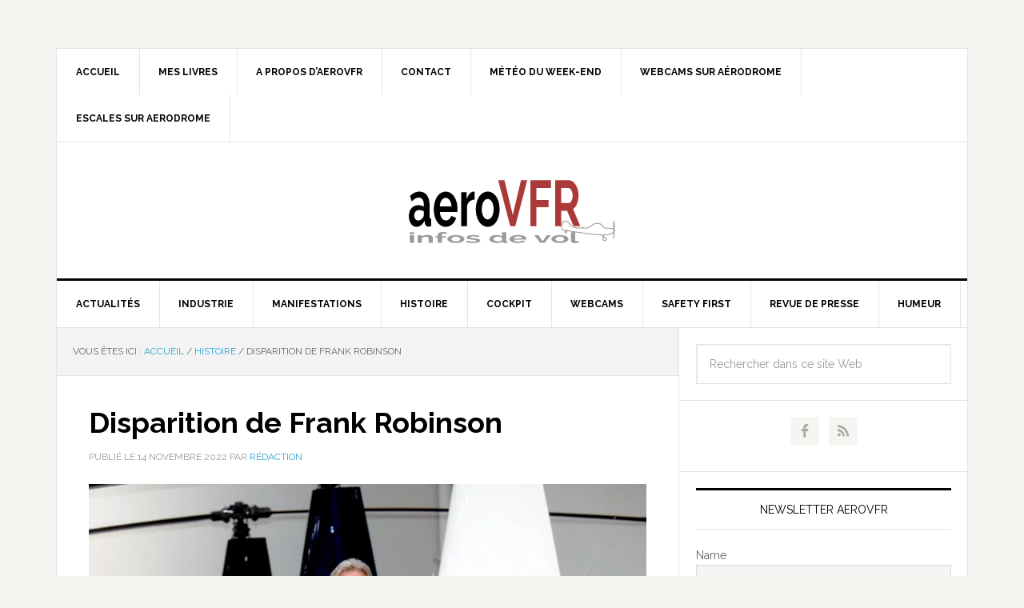

--- FILE ---
content_type: text/html; charset=UTF-8
request_url: https://www.aerovfr.com/2022/11/disparition-de-frank-robinson/
body_size: 15086
content:
<!DOCTYPE html>
<html lang="fr-FR">
<head >
<meta charset="UTF-8" />
<meta name="viewport" content="width=device-width, initial-scale=1" />
<title>Disparition de Frank Robinson – aeroVFR</title>
<meta name='robots' content='max-image-preview:large' />
<link rel='dns-prefetch' href='//stats.wp.com' />
<link rel='dns-prefetch' href='//fonts.googleapis.com' />
<link rel='dns-prefetch' href='//i0.wp.com' />
<link rel='dns-prefetch' href='//v0.wordpress.com' />
<link rel='dns-prefetch' href='//c0.wp.com' />
<link rel='dns-prefetch' href='//widgets.wp.com' />
<link rel='dns-prefetch' href='//s0.wp.com' />
<link rel='dns-prefetch' href='//0.gravatar.com' />
<link rel='dns-prefetch' href='//1.gravatar.com' />
<link rel='dns-prefetch' href='//2.gravatar.com' />
<link rel="alternate" type="application/rss+xml" title="aeroVFR &raquo; Flux" href="https://www.aerovfr.com/feed/" />
<link rel="alternate" type="application/rss+xml" title="aeroVFR &raquo; Flux des commentaires" href="https://www.aerovfr.com/comments/feed/" />
<script type="text/javascript" id="wpp-js" src="https://www.aerovfr.com/wp-content/plugins/wordpress-popular-posts/assets/js/wpp.min.js?ver=7.3.6" data-sampling="0" data-sampling-rate="100" data-api-url="https://www.aerovfr.com/wp-json/wordpress-popular-posts" data-post-id="88326" data-token="171954fe14" data-lang="0" data-debug="0"></script>
<link rel="canonical" href="https://www.aerovfr.com/2022/11/disparition-de-frank-robinson/" />
<script type="text/javascript">
/* <![CDATA[ */
window._wpemojiSettings = {"baseUrl":"https:\/\/s.w.org\/images\/core\/emoji\/15.0.3\/72x72\/","ext":".png","svgUrl":"https:\/\/s.w.org\/images\/core\/emoji\/15.0.3\/svg\/","svgExt":".svg","source":{"concatemoji":"https:\/\/www.aerovfr.com\/wp-includes\/js\/wp-emoji-release.min.js?ver=6.5.7"}};
/*! This file is auto-generated */
!function(i,n){var o,s,e;function c(e){try{var t={supportTests:e,timestamp:(new Date).valueOf()};sessionStorage.setItem(o,JSON.stringify(t))}catch(e){}}function p(e,t,n){e.clearRect(0,0,e.canvas.width,e.canvas.height),e.fillText(t,0,0);var t=new Uint32Array(e.getImageData(0,0,e.canvas.width,e.canvas.height).data),r=(e.clearRect(0,0,e.canvas.width,e.canvas.height),e.fillText(n,0,0),new Uint32Array(e.getImageData(0,0,e.canvas.width,e.canvas.height).data));return t.every(function(e,t){return e===r[t]})}function u(e,t,n){switch(t){case"flag":return n(e,"\ud83c\udff3\ufe0f\u200d\u26a7\ufe0f","\ud83c\udff3\ufe0f\u200b\u26a7\ufe0f")?!1:!n(e,"\ud83c\uddfa\ud83c\uddf3","\ud83c\uddfa\u200b\ud83c\uddf3")&&!n(e,"\ud83c\udff4\udb40\udc67\udb40\udc62\udb40\udc65\udb40\udc6e\udb40\udc67\udb40\udc7f","\ud83c\udff4\u200b\udb40\udc67\u200b\udb40\udc62\u200b\udb40\udc65\u200b\udb40\udc6e\u200b\udb40\udc67\u200b\udb40\udc7f");case"emoji":return!n(e,"\ud83d\udc26\u200d\u2b1b","\ud83d\udc26\u200b\u2b1b")}return!1}function f(e,t,n){var r="undefined"!=typeof WorkerGlobalScope&&self instanceof WorkerGlobalScope?new OffscreenCanvas(300,150):i.createElement("canvas"),a=r.getContext("2d",{willReadFrequently:!0}),o=(a.textBaseline="top",a.font="600 32px Arial",{});return e.forEach(function(e){o[e]=t(a,e,n)}),o}function t(e){var t=i.createElement("script");t.src=e,t.defer=!0,i.head.appendChild(t)}"undefined"!=typeof Promise&&(o="wpEmojiSettingsSupports",s=["flag","emoji"],n.supports={everything:!0,everythingExceptFlag:!0},e=new Promise(function(e){i.addEventListener("DOMContentLoaded",e,{once:!0})}),new Promise(function(t){var n=function(){try{var e=JSON.parse(sessionStorage.getItem(o));if("object"==typeof e&&"number"==typeof e.timestamp&&(new Date).valueOf()<e.timestamp+604800&&"object"==typeof e.supportTests)return e.supportTests}catch(e){}return null}();if(!n){if("undefined"!=typeof Worker&&"undefined"!=typeof OffscreenCanvas&&"undefined"!=typeof URL&&URL.createObjectURL&&"undefined"!=typeof Blob)try{var e="postMessage("+f.toString()+"("+[JSON.stringify(s),u.toString(),p.toString()].join(",")+"));",r=new Blob([e],{type:"text/javascript"}),a=new Worker(URL.createObjectURL(r),{name:"wpTestEmojiSupports"});return void(a.onmessage=function(e){c(n=e.data),a.terminate(),t(n)})}catch(e){}c(n=f(s,u,p))}t(n)}).then(function(e){for(var t in e)n.supports[t]=e[t],n.supports.everything=n.supports.everything&&n.supports[t],"flag"!==t&&(n.supports.everythingExceptFlag=n.supports.everythingExceptFlag&&n.supports[t]);n.supports.everythingExceptFlag=n.supports.everythingExceptFlag&&!n.supports.flag,n.DOMReady=!1,n.readyCallback=function(){n.DOMReady=!0}}).then(function(){return e}).then(function(){var e;n.supports.everything||(n.readyCallback(),(e=n.source||{}).concatemoji?t(e.concatemoji):e.wpemoji&&e.twemoji&&(t(e.twemoji),t(e.wpemoji)))}))}((window,document),window._wpemojiSettings);
/* ]]> */
</script>
<link rel='stylesheet' id='news-pro-theme-css' href='https://www.aerovfr.com/wp-content/themes/news-pro/style.css?ver=3.0.2' type='text/css' media='all' />
<style id='wp-emoji-styles-inline-css' type='text/css'>

	img.wp-smiley, img.emoji {
		display: inline !important;
		border: none !important;
		box-shadow: none !important;
		height: 1em !important;
		width: 1em !important;
		margin: 0 0.07em !important;
		vertical-align: -0.1em !important;
		background: none !important;
		padding: 0 !important;
	}
</style>
<link rel='stylesheet' id='wp-block-library-css' href='https://c0.wp.com/c/6.5.7/wp-includes/css/dist/block-library/style.min.css' type='text/css' media='all' />
<link rel='stylesheet' id='mediaelement-css' href='https://c0.wp.com/c/6.5.7/wp-includes/js/mediaelement/mediaelementplayer-legacy.min.css' type='text/css' media='all' />
<link rel='stylesheet' id='wp-mediaelement-css' href='https://c0.wp.com/c/6.5.7/wp-includes/js/mediaelement/wp-mediaelement.min.css' type='text/css' media='all' />
<style id='jetpack-sharing-buttons-style-inline-css' type='text/css'>
.jetpack-sharing-buttons__services-list{display:flex;flex-direction:row;flex-wrap:wrap;gap:0;list-style-type:none;margin:5px;padding:0}.jetpack-sharing-buttons__services-list.has-small-icon-size{font-size:12px}.jetpack-sharing-buttons__services-list.has-normal-icon-size{font-size:16px}.jetpack-sharing-buttons__services-list.has-large-icon-size{font-size:24px}.jetpack-sharing-buttons__services-list.has-huge-icon-size{font-size:36px}@media print{.jetpack-sharing-buttons__services-list{display:none!important}}.editor-styles-wrapper .wp-block-jetpack-sharing-buttons{gap:0;padding-inline-start:0}ul.jetpack-sharing-buttons__services-list.has-background{padding:1.25em 2.375em}
</style>
<style id='classic-theme-styles-inline-css' type='text/css'>
/*! This file is auto-generated */
.wp-block-button__link{color:#fff;background-color:#32373c;border-radius:9999px;box-shadow:none;text-decoration:none;padding:calc(.667em + 2px) calc(1.333em + 2px);font-size:1.125em}.wp-block-file__button{background:#32373c;color:#fff;text-decoration:none}
</style>
<style id='global-styles-inline-css' type='text/css'>
body{--wp--preset--color--black: #000000;--wp--preset--color--cyan-bluish-gray: #abb8c3;--wp--preset--color--white: #ffffff;--wp--preset--color--pale-pink: #f78da7;--wp--preset--color--vivid-red: #cf2e2e;--wp--preset--color--luminous-vivid-orange: #ff6900;--wp--preset--color--luminous-vivid-amber: #fcb900;--wp--preset--color--light-green-cyan: #7bdcb5;--wp--preset--color--vivid-green-cyan: #00d084;--wp--preset--color--pale-cyan-blue: #8ed1fc;--wp--preset--color--vivid-cyan-blue: #0693e3;--wp--preset--color--vivid-purple: #9b51e0;--wp--preset--gradient--vivid-cyan-blue-to-vivid-purple: linear-gradient(135deg,rgba(6,147,227,1) 0%,rgb(155,81,224) 100%);--wp--preset--gradient--light-green-cyan-to-vivid-green-cyan: linear-gradient(135deg,rgb(122,220,180) 0%,rgb(0,208,130) 100%);--wp--preset--gradient--luminous-vivid-amber-to-luminous-vivid-orange: linear-gradient(135deg,rgba(252,185,0,1) 0%,rgba(255,105,0,1) 100%);--wp--preset--gradient--luminous-vivid-orange-to-vivid-red: linear-gradient(135deg,rgba(255,105,0,1) 0%,rgb(207,46,46) 100%);--wp--preset--gradient--very-light-gray-to-cyan-bluish-gray: linear-gradient(135deg,rgb(238,238,238) 0%,rgb(169,184,195) 100%);--wp--preset--gradient--cool-to-warm-spectrum: linear-gradient(135deg,rgb(74,234,220) 0%,rgb(151,120,209) 20%,rgb(207,42,186) 40%,rgb(238,44,130) 60%,rgb(251,105,98) 80%,rgb(254,248,76) 100%);--wp--preset--gradient--blush-light-purple: linear-gradient(135deg,rgb(255,206,236) 0%,rgb(152,150,240) 100%);--wp--preset--gradient--blush-bordeaux: linear-gradient(135deg,rgb(254,205,165) 0%,rgb(254,45,45) 50%,rgb(107,0,62) 100%);--wp--preset--gradient--luminous-dusk: linear-gradient(135deg,rgb(255,203,112) 0%,rgb(199,81,192) 50%,rgb(65,88,208) 100%);--wp--preset--gradient--pale-ocean: linear-gradient(135deg,rgb(255,245,203) 0%,rgb(182,227,212) 50%,rgb(51,167,181) 100%);--wp--preset--gradient--electric-grass: linear-gradient(135deg,rgb(202,248,128) 0%,rgb(113,206,126) 100%);--wp--preset--gradient--midnight: linear-gradient(135deg,rgb(2,3,129) 0%,rgb(40,116,252) 100%);--wp--preset--font-size--small: 13px;--wp--preset--font-size--medium: 20px;--wp--preset--font-size--large: 36px;--wp--preset--font-size--x-large: 42px;--wp--preset--spacing--20: 0.44rem;--wp--preset--spacing--30: 0.67rem;--wp--preset--spacing--40: 1rem;--wp--preset--spacing--50: 1.5rem;--wp--preset--spacing--60: 2.25rem;--wp--preset--spacing--70: 3.38rem;--wp--preset--spacing--80: 5.06rem;--wp--preset--shadow--natural: 6px 6px 9px rgba(0, 0, 0, 0.2);--wp--preset--shadow--deep: 12px 12px 50px rgba(0, 0, 0, 0.4);--wp--preset--shadow--sharp: 6px 6px 0px rgba(0, 0, 0, 0.2);--wp--preset--shadow--outlined: 6px 6px 0px -3px rgba(255, 255, 255, 1), 6px 6px rgba(0, 0, 0, 1);--wp--preset--shadow--crisp: 6px 6px 0px rgba(0, 0, 0, 1);}:where(.is-layout-flex){gap: 0.5em;}:where(.is-layout-grid){gap: 0.5em;}body .is-layout-flex{display: flex;}body .is-layout-flex{flex-wrap: wrap;align-items: center;}body .is-layout-flex > *{margin: 0;}body .is-layout-grid{display: grid;}body .is-layout-grid > *{margin: 0;}:where(.wp-block-columns.is-layout-flex){gap: 2em;}:where(.wp-block-columns.is-layout-grid){gap: 2em;}:where(.wp-block-post-template.is-layout-flex){gap: 1.25em;}:where(.wp-block-post-template.is-layout-grid){gap: 1.25em;}.has-black-color{color: var(--wp--preset--color--black) !important;}.has-cyan-bluish-gray-color{color: var(--wp--preset--color--cyan-bluish-gray) !important;}.has-white-color{color: var(--wp--preset--color--white) !important;}.has-pale-pink-color{color: var(--wp--preset--color--pale-pink) !important;}.has-vivid-red-color{color: var(--wp--preset--color--vivid-red) !important;}.has-luminous-vivid-orange-color{color: var(--wp--preset--color--luminous-vivid-orange) !important;}.has-luminous-vivid-amber-color{color: var(--wp--preset--color--luminous-vivid-amber) !important;}.has-light-green-cyan-color{color: var(--wp--preset--color--light-green-cyan) !important;}.has-vivid-green-cyan-color{color: var(--wp--preset--color--vivid-green-cyan) !important;}.has-pale-cyan-blue-color{color: var(--wp--preset--color--pale-cyan-blue) !important;}.has-vivid-cyan-blue-color{color: var(--wp--preset--color--vivid-cyan-blue) !important;}.has-vivid-purple-color{color: var(--wp--preset--color--vivid-purple) !important;}.has-black-background-color{background-color: var(--wp--preset--color--black) !important;}.has-cyan-bluish-gray-background-color{background-color: var(--wp--preset--color--cyan-bluish-gray) !important;}.has-white-background-color{background-color: var(--wp--preset--color--white) !important;}.has-pale-pink-background-color{background-color: var(--wp--preset--color--pale-pink) !important;}.has-vivid-red-background-color{background-color: var(--wp--preset--color--vivid-red) !important;}.has-luminous-vivid-orange-background-color{background-color: var(--wp--preset--color--luminous-vivid-orange) !important;}.has-luminous-vivid-amber-background-color{background-color: var(--wp--preset--color--luminous-vivid-amber) !important;}.has-light-green-cyan-background-color{background-color: var(--wp--preset--color--light-green-cyan) !important;}.has-vivid-green-cyan-background-color{background-color: var(--wp--preset--color--vivid-green-cyan) !important;}.has-pale-cyan-blue-background-color{background-color: var(--wp--preset--color--pale-cyan-blue) !important;}.has-vivid-cyan-blue-background-color{background-color: var(--wp--preset--color--vivid-cyan-blue) !important;}.has-vivid-purple-background-color{background-color: var(--wp--preset--color--vivid-purple) !important;}.has-black-border-color{border-color: var(--wp--preset--color--black) !important;}.has-cyan-bluish-gray-border-color{border-color: var(--wp--preset--color--cyan-bluish-gray) !important;}.has-white-border-color{border-color: var(--wp--preset--color--white) !important;}.has-pale-pink-border-color{border-color: var(--wp--preset--color--pale-pink) !important;}.has-vivid-red-border-color{border-color: var(--wp--preset--color--vivid-red) !important;}.has-luminous-vivid-orange-border-color{border-color: var(--wp--preset--color--luminous-vivid-orange) !important;}.has-luminous-vivid-amber-border-color{border-color: var(--wp--preset--color--luminous-vivid-amber) !important;}.has-light-green-cyan-border-color{border-color: var(--wp--preset--color--light-green-cyan) !important;}.has-vivid-green-cyan-border-color{border-color: var(--wp--preset--color--vivid-green-cyan) !important;}.has-pale-cyan-blue-border-color{border-color: var(--wp--preset--color--pale-cyan-blue) !important;}.has-vivid-cyan-blue-border-color{border-color: var(--wp--preset--color--vivid-cyan-blue) !important;}.has-vivid-purple-border-color{border-color: var(--wp--preset--color--vivid-purple) !important;}.has-vivid-cyan-blue-to-vivid-purple-gradient-background{background: var(--wp--preset--gradient--vivid-cyan-blue-to-vivid-purple) !important;}.has-light-green-cyan-to-vivid-green-cyan-gradient-background{background: var(--wp--preset--gradient--light-green-cyan-to-vivid-green-cyan) !important;}.has-luminous-vivid-amber-to-luminous-vivid-orange-gradient-background{background: var(--wp--preset--gradient--luminous-vivid-amber-to-luminous-vivid-orange) !important;}.has-luminous-vivid-orange-to-vivid-red-gradient-background{background: var(--wp--preset--gradient--luminous-vivid-orange-to-vivid-red) !important;}.has-very-light-gray-to-cyan-bluish-gray-gradient-background{background: var(--wp--preset--gradient--very-light-gray-to-cyan-bluish-gray) !important;}.has-cool-to-warm-spectrum-gradient-background{background: var(--wp--preset--gradient--cool-to-warm-spectrum) !important;}.has-blush-light-purple-gradient-background{background: var(--wp--preset--gradient--blush-light-purple) !important;}.has-blush-bordeaux-gradient-background{background: var(--wp--preset--gradient--blush-bordeaux) !important;}.has-luminous-dusk-gradient-background{background: var(--wp--preset--gradient--luminous-dusk) !important;}.has-pale-ocean-gradient-background{background: var(--wp--preset--gradient--pale-ocean) !important;}.has-electric-grass-gradient-background{background: var(--wp--preset--gradient--electric-grass) !important;}.has-midnight-gradient-background{background: var(--wp--preset--gradient--midnight) !important;}.has-small-font-size{font-size: var(--wp--preset--font-size--small) !important;}.has-medium-font-size{font-size: var(--wp--preset--font-size--medium) !important;}.has-large-font-size{font-size: var(--wp--preset--font-size--large) !important;}.has-x-large-font-size{font-size: var(--wp--preset--font-size--x-large) !important;}
.wp-block-navigation a:where(:not(.wp-element-button)){color: inherit;}
:where(.wp-block-post-template.is-layout-flex){gap: 1.25em;}:where(.wp-block-post-template.is-layout-grid){gap: 1.25em;}
:where(.wp-block-columns.is-layout-flex){gap: 2em;}:where(.wp-block-columns.is-layout-grid){gap: 2em;}
.wp-block-pullquote{font-size: 1.5em;line-height: 1.6;}
</style>
<link rel='stylesheet' id='contact-form-7-css' href='https://www.aerovfr.com/wp-content/plugins/contact-form-7/includes/css/styles.css?ver=5.9.8' type='text/css' media='all' />
<link rel='stylesheet' id='wordpress-popular-posts-css-css' href='https://www.aerovfr.com/wp-content/plugins/wordpress-popular-posts/assets/css/wpp.css?ver=7.3.6' type='text/css' media='all' />
<link rel='stylesheet' id='dashicons-css' href='https://c0.wp.com/c/6.5.7/wp-includes/css/dashicons.min.css' type='text/css' media='all' />
<link rel='stylesheet' id='google-fonts-css' href='//fonts.googleapis.com/css?family=Raleway%3A400%2C700%7CPathway+Gothic+One&#038;ver=3.0.2' type='text/css' media='all' />
<link rel='stylesheet' id='jetpack_likes-css' href='https://c0.wp.com/p/jetpack/14.0/modules/likes/style.css' type='text/css' media='all' />
<link rel='stylesheet' id='simple-social-icons-font-css' href='https://www.aerovfr.com/wp-content/plugins/simple-social-icons/css/style.css?ver=4.0.0' type='text/css' media='all' />
<link rel='stylesheet' id='newsletter-css' href='https://www.aerovfr.com/wp-content/plugins/newsletter/style.css?ver=9.1.1' type='text/css' media='all' />
<link rel='stylesheet' id='sharedaddy-css' href='https://c0.wp.com/p/jetpack/14.0/modules/sharedaddy/sharing.css' type='text/css' media='all' />
<link rel='stylesheet' id='social-logos-css' href='https://c0.wp.com/p/jetpack/14.0/_inc/social-logos/social-logos.min.css' type='text/css' media='all' />
<link rel='stylesheet' id='genesis-tabs-stylesheet-css' href='https://www.aerovfr.com/wp-content/plugins/genesis-tabs/assets/css/style.css?ver=0.9.5' type='text/css' media='all' />
<script type="text/javascript" src="https://c0.wp.com/c/6.5.7/wp-includes/js/jquery/jquery.min.js" id="jquery-core-js"></script>
<script type="text/javascript" src="https://c0.wp.com/c/6.5.7/wp-includes/js/jquery/jquery-migrate.min.js" id="jquery-migrate-js"></script>
<script type="text/javascript" src="https://www.aerovfr.com/wp-content/themes/news-pro/js/responsive-menu.js?ver=1.0.0" id="news-responsive-menu-js"></script>
<link rel="https://api.w.org/" href="https://www.aerovfr.com/wp-json/" /><link rel="alternate" type="application/json" href="https://www.aerovfr.com/wp-json/wp/v2/posts/88326" /><link rel="EditURI" type="application/rsd+xml" title="RSD" href="https://www.aerovfr.com/xmlrpc.php?rsd" />
<link rel="alternate" type="application/json+oembed" href="https://www.aerovfr.com/wp-json/oembed/1.0/embed?url=https%3A%2F%2Fwww.aerovfr.com%2F2022%2F11%2Fdisparition-de-frank-robinson%2F" />
<link rel="alternate" type="text/xml+oembed" href="https://www.aerovfr.com/wp-json/oembed/1.0/embed?url=https%3A%2F%2Fwww.aerovfr.com%2F2022%2F11%2Fdisparition-de-frank-robinson%2F&#038;format=xml" />
	<style>img#wpstats{display:none}</style>
		            <style id="wpp-loading-animation-styles">@-webkit-keyframes bgslide{from{background-position-x:0}to{background-position-x:-200%}}@keyframes bgslide{from{background-position-x:0}to{background-position-x:-200%}}.wpp-widget-block-placeholder,.wpp-shortcode-placeholder{margin:0 auto;width:60px;height:3px;background:#dd3737;background:linear-gradient(90deg,#dd3737 0%,#571313 10%,#dd3737 100%);background-size:200% auto;border-radius:3px;-webkit-animation:bgslide 1s infinite linear;animation:bgslide 1s infinite linear}</style>
            <link rel="icon" href="https://www.aerovfr.com/wp-content/themes/news-pro/images/favicon.ico" />
<link rel="apple-touch-icon" sizes="57x57" href="/apple-touch-icon-57x57.png">
<link rel="apple-touch-icon" sizes="60x60" href="/apple-touch-icon-60x60.png">
<link rel="apple-touch-icon" sizes="72x72" href="/apple-touch-icon-72x72.png">
<link rel="apple-touch-icon" sizes="76x76" href="/apple-touch-icon-76x76.png">
<link rel="apple-touch-icon" sizes="114x114" href="/apple-touch-icon-114x114.png">
<link rel="apple-touch-icon" sizes="120x120" href="/apple-touch-icon-120x120.png">
<link rel="apple-touch-icon" sizes="144x144" href="/apple-touch-icon-144x144.png">
<link rel="apple-touch-icon" sizes="152x152" href="/apple-touch-icon-152x152.png">
<link rel="apple-touch-icon" sizes="180x180" href="/apple-touch-icon-180x180.png">
<link rel="icon" type="image/png" href="/favicon-32x32.png" sizes="32x32">
<link rel="icon" type="image/png" href="/android-chrome-192x192.png" sizes="192x192">
<link rel="icon" type="image/png" href="/favicon-96x96.png" sizes="96x96">
<link rel="icon" type="image/png" href="/favicon-16x16.png" sizes="16x16">
<link rel="manifest" href="/manifest.json">
<meta name="msapplication-TileColor" content="#da532c">
<meta name="msapplication-TileImage" content="/mstile-144x144.png">
<meta name="theme-color" content="#ffffff"><style type="text/css">.site-title a { background: url(https://www.aerovfr.com/wp-content/uploads/2014/10/logo-260-90.png) no-repeat !important; }</style>
<!-- ## NXS/OG ## --><!-- ## NXSOGTAGS ## --><!-- ## NXS/OG ## -->
</head>
<body class="post-template-default single single-post postid-88326 single-format-standard custom-header header-image header-full-width content-sidebar genesis-breadcrumbs-visible genesis-footer-widgets-hidden news-pro-blue" itemscope itemtype="https://schema.org/WebPage"><div class="site-container"><nav class="nav-secondary" aria-label="Secondaire" itemscope itemtype="https://schema.org/SiteNavigationElement"><div class="wrap"><ul id="menu-secondary-navigation" class="menu genesis-nav-menu menu-secondary"><li id="menu-item-407" class="menu-item menu-item-type-custom menu-item-object-custom menu-item-home menu-item-407"><a title="Accueil" href="http://www.aerovfr.com" itemprop="url"><span itemprop="name">Accueil</span></a></li>
<li id="menu-item-440" class="menu-item menu-item-type-post_type menu-item-object-page menu-item-has-children menu-item-440"><a title="Mes livres" href="https://www.aerovfr.com/mes-livres-aeronautiques/" itemprop="url"><span itemprop="name">Mes livres</span></a>
<ul class="sub-menu">
	<li id="menu-item-76587" class="menu-item menu-item-type-post_type menu-item-object-page menu-item-76587"><a href="https://www.aerovfr.com/mes-livres-aeronautiques/rafale-marine/" itemprop="url"><span itemprop="name">Rafale Marine</span></a></li>
	<li id="menu-item-16107" class="menu-item menu-item-type-post_type menu-item-object-page menu-item-16107"><a href="https://www.aerovfr.com/mes-livres-aeronautiques/autres-livres/du-vampire-au-mirage-4000/" itemprop="url"><span itemprop="name">Du Vampire au Mirage 4000</span></a></li>
	<li id="menu-item-77220" class="menu-item menu-item-type-post_type menu-item-object-page menu-item-77220"><a href="https://www.aerovfr.com/la-saga-robin-seconde-edition/" itemprop="url"><span itemprop="name">La Saga Robin (2e édition)</span></a></li>
	<li id="menu-item-35663" class="menu-item menu-item-type-post_type menu-item-object-page menu-item-35663"><a href="https://www.aerovfr.com/le-mook-daerovfr/" itemprop="url"><span itemprop="name">Le Mook d’aeroVFR…</span></a></li>
	<li id="menu-item-449" class="menu-item menu-item-type-post_type menu-item-object-page menu-item-449"><a href="https://www.aerovfr.com/mes-livres-aeronautiques/autres-livres/" itemprop="url"><span itemprop="name">Autres livres</span></a></li>
	<li id="menu-item-448" class="menu-item menu-item-type-post_type menu-item-object-page menu-item-448"><a href="https://www.aerovfr.com/mes-livres-aeronautiques/en-preparation/" itemprop="url"><span itemprop="name">Dernières parutions</span></a></li>
</ul>
</li>
<li id="menu-item-759" class="menu-item menu-item-type-post_type menu-item-object-page menu-item-has-children menu-item-759"><a href="https://www.aerovfr.com/a-propos/" itemprop="url"><span itemprop="name">A propos d’aeroVFR</span></a>
<ul class="sub-menu">
	<li id="menu-item-786" class="menu-item menu-item-type-post_type menu-item-object-page menu-item-786"><a href="https://www.aerovfr.com/auteurs/" itemprop="url"><span itemprop="name">Auteurs</span></a></li>
</ul>
</li>
<li id="menu-item-48713" class="menu-item menu-item-type-post_type menu-item-object-page menu-item-48713"><a href="https://www.aerovfr.com/contact/" itemprop="url"><span itemprop="name">Contact</span></a></li>
<li id="menu-item-69933" class="menu-item menu-item-type-post_type menu-item-object-page menu-item-69933"><a href="https://www.aerovfr.com/meteo-du-week-end/" itemprop="url"><span itemprop="name">Météo du week-end</span></a></li>
<li id="menu-item-69934" class="menu-item menu-item-type-post_type menu-item-object-page menu-item-69934"><a href="https://www.aerovfr.com/webcams-sur-aerodromes-francais/" itemprop="url"><span itemprop="name">Webcams sur aérodrome</span></a></li>
<li id="menu-item-103313" class="menu-item menu-item-type-custom menu-item-object-custom menu-item-103313"><a href="https://wp.me/p5c6cg-qS8" itemprop="url"><span itemprop="name">Escales sur aerodrome</span></a></li>
</ul></div></nav><header class="site-header" itemscope itemtype="https://schema.org/WPHeader"><div class="wrap"><div class="title-area"><p class="site-title" itemprop="headline"><a href="https://www.aerovfr.com/">aeroVFR</a></p><p class="site-description" itemprop="description">Informations de vol VFR</p></div></div></header><nav class="nav-primary" aria-label="Principal" itemscope itemtype="https://schema.org/SiteNavigationElement"><div class="wrap"><ul id="menu-primary-navigation" class="menu genesis-nav-menu menu-primary"><li id="menu-item-517" class="menu-item menu-item-type-taxonomy menu-item-object-category menu-item-517"><a href="https://www.aerovfr.com/rubrique/actualites/" itemprop="url"><span itemprop="name">Actualités</span></a></li>
<li id="menu-item-531" class="menu-item menu-item-type-taxonomy menu-item-object-category menu-item-has-children menu-item-531"><a href="https://www.aerovfr.com/rubrique/industrie-aeronautique/" itemprop="url"><span itemprop="name">Industrie</span></a>
<ul class="sub-menu">
	<li id="menu-item-532" class="menu-item menu-item-type-taxonomy menu-item-object-category menu-item-532"><a href="https://www.aerovfr.com/rubrique/industrie-aeronautique/constructeurs/" itemprop="url"><span itemprop="name">Constructeurs</span></a></li>
	<li id="menu-item-535" class="menu-item menu-item-type-taxonomy menu-item-object-category menu-item-535"><a href="https://www.aerovfr.com/rubrique/industrie-aeronautique/motoristes/" itemprop="url"><span itemprop="name">Motoristes/héliciers</span></a></li>
	<li id="menu-item-533" class="menu-item menu-item-type-taxonomy menu-item-object-category menu-item-533"><a href="https://www.aerovfr.com/rubrique/industrie-aeronautique/equipementiers/" itemprop="url"><span itemprop="name">Equipementiers</span></a></li>
</ul>
</li>
<li id="menu-item-536" class="menu-item menu-item-type-taxonomy menu-item-object-category menu-item-has-children menu-item-536"><a href="https://www.aerovfr.com/rubrique/manifestations/" itemprop="url"><span itemprop="name">Manifestations</span></a>
<ul class="sub-menu">
	<li id="menu-item-540" class="menu-item menu-item-type-taxonomy menu-item-object-category menu-item-540"><a href="https://www.aerovfr.com/rubrique/manifestations/meetings/" itemprop="url"><span itemprop="name">Meetings</span></a></li>
	<li id="menu-item-539" class="menu-item menu-item-type-taxonomy menu-item-object-category menu-item-539"><a href="https://www.aerovfr.com/rubrique/manifestations/expositions/" itemprop="url"><span itemprop="name">Expositions/Salons</span></a></li>
	<li id="menu-item-538" class="menu-item menu-item-type-taxonomy menu-item-object-category menu-item-538"><a href="https://www.aerovfr.com/rubrique/manifestations/conferences/" itemprop="url"><span itemprop="name">Conférences</span></a></li>
	<li id="menu-item-537" class="menu-item menu-item-type-taxonomy menu-item-object-category menu-item-537"><a href="https://www.aerovfr.com/rubrique/manifestations/competitions/" itemprop="url"><span itemprop="name">Compétitions/Rallyes</span></a></li>
</ul>
</li>
<li id="menu-item-525" class="menu-item menu-item-type-taxonomy menu-item-object-category current-post-ancestor current-menu-parent current-post-parent menu-item-has-children menu-item-525"><a href="https://www.aerovfr.com/rubrique/histoire/" itemprop="url"><span itemprop="name">Histoire</span></a>
<ul class="sub-menu">
	<li id="menu-item-528" class="menu-item menu-item-type-taxonomy menu-item-object-category menu-item-528"><a href="https://www.aerovfr.com/rubrique/histoire/livres/" itemprop="url"><span itemprop="name">Livres / revues</span></a></li>
	<li id="menu-item-50247" class="menu-item menu-item-type-taxonomy menu-item-object-category menu-item-50247"><a href="https://www.aerovfr.com/rubrique/histoire/aviation-de-collection/" itemprop="url"><span itemprop="name">Histoire de l&rsquo;aviation</span></a></li>
	<li id="menu-item-526" class="menu-item menu-item-type-taxonomy menu-item-object-category menu-item-526"><a href="https://www.aerovfr.com/rubrique/histoire/aviation-de-collection/" itemprop="url"><span itemprop="name">Aviation de collection</span></a></li>
	<li id="menu-item-527" class="menu-item menu-item-type-taxonomy menu-item-object-category menu-item-527"><a href="https://www.aerovfr.com/rubrique/histoire/cinema-tv-photo/" itemprop="url"><span itemprop="name">Cinéma / TV / Photo</span></a></li>
	<li id="menu-item-529" class="menu-item menu-item-type-taxonomy menu-item-object-category menu-item-529"><a href="https://www.aerovfr.com/rubrique/histoire/musees/" itemprop="url"><span itemprop="name">Musées</span></a></li>
</ul>
</li>
<li id="menu-item-518" class="menu-item menu-item-type-taxonomy menu-item-object-category menu-item-has-children menu-item-518"><a href="https://www.aerovfr.com/rubrique/cockpit/" itemprop="url"><span itemprop="name">Cockpit</span></a>
<ul class="sub-menu">
	<li id="menu-item-523" class="menu-item menu-item-type-taxonomy menu-item-object-category menu-item-523"><a href="https://www.aerovfr.com/rubrique/cockpit/pilotage/" itemprop="url"><span itemprop="name">Pilotage</span></a></li>
	<li id="menu-item-522" class="menu-item menu-item-type-taxonomy menu-item-object-category menu-item-522"><a href="https://www.aerovfr.com/rubrique/cockpit/espace-aerien/" itemprop="url"><span itemprop="name">Espace aérien</span></a></li>
	<li id="menu-item-524" class="menu-item menu-item-type-taxonomy menu-item-object-category menu-item-524"><a href="https://www.aerovfr.com/rubrique/cockpit/reglementation/" itemprop="url"><span itemprop="name">Réglementation</span></a></li>
	<li id="menu-item-3926" class="menu-item menu-item-type-taxonomy menu-item-object-category menu-item-3926"><a href="https://www.aerovfr.com/rubrique/cockpit/clubs-fedes/" itemprop="url"><span itemprop="name">Clubs et Fédés</span></a></li>
</ul>
</li>
<li id="menu-item-60478" class="menu-item menu-item-type-post_type menu-item-object-page menu-item-60478"><a href="https://www.aerovfr.com/webcams-sur-aerodromes-francais/" itemprop="url"><span itemprop="name">Webcams</span></a></li>
<li id="menu-item-542" class="menu-item menu-item-type-taxonomy menu-item-object-category menu-item-has-children menu-item-542"><a href="https://www.aerovfr.com/rubrique/safety-first/" itemprop="url"><span itemprop="name">Safety first</span></a>
<ul class="sub-menu">
	<li id="menu-item-544" class="menu-item menu-item-type-taxonomy menu-item-object-category menu-item-544"><a href="https://www.aerovfr.com/rubrique/safety-first/facteurs-humains/" itemprop="url"><span itemprop="name">Facteurs Humains</span></a></li>
	<li id="menu-item-543" class="menu-item menu-item-type-taxonomy menu-item-object-category menu-item-543"><a href="https://www.aerovfr.com/rubrique/safety-first/conseils/" itemprop="url"><span itemprop="name">Sécurité des vols</span></a></li>
</ul>
</li>
<li id="menu-item-1759" class="menu-item menu-item-type-taxonomy menu-item-object-category menu-item-1759"><a href="https://www.aerovfr.com/rubrique/revue-de-presse/" itemprop="url"><span itemprop="name">Revue de presse</span></a></li>
<li id="menu-item-530" class="menu-item menu-item-type-taxonomy menu-item-object-category menu-item-530"><a href="https://www.aerovfr.com/rubrique/humeur/" itemprop="url"><span itemprop="name">Humeur</span></a></li>
</ul></div></nav><div class="site-inner"><div class="content-sidebar-wrap"><main class="content"><div class="breadcrumb" itemscope itemtype="https://schema.org/BreadcrumbList">Vous êtes ici : <span class="breadcrumb-link-wrap" itemprop="itemListElement" itemscope itemtype="https://schema.org/ListItem"><a class="breadcrumb-link" href="https://www.aerovfr.com/" itemprop="item"><span class="breadcrumb-link-text-wrap" itemprop="name">Accueil</span></a><meta itemprop="position" content="1"></span> <span aria-label="breadcrumb separator">/</span> <span class="breadcrumb-link-wrap" itemprop="itemListElement" itemscope itemtype="https://schema.org/ListItem"><a class="breadcrumb-link" href="https://www.aerovfr.com/rubrique/histoire/" itemprop="item"><span class="breadcrumb-link-text-wrap" itemprop="name">Histoire</span></a><meta itemprop="position" content="2"></span> <span aria-label="breadcrumb separator">/</span> Disparition de Frank Robinson</div><article class="post-88326 post type-post status-publish format-standard has-post-thumbnail category-histoire tag-robinson entry" aria-label="Disparition de Frank Robinson" itemscope itemtype="https://schema.org/CreativeWork"><header class="entry-header"><h1 class="entry-title" itemprop="headline">Disparition de Frank Robinson</h1>
<p class="entry-meta">Publié le <time class="entry-time" itemprop="datePublished" datetime="2022-11-14T14:29:18+02:00">14 novembre 2022</time> par <span class="entry-author" itemprop="author" itemscope itemtype="https://schema.org/Person"><a href="https://www.aerovfr.com/author/redaction/" class="entry-author-link" rel="author" itemprop="url"><span class="entry-author-name" itemprop="name">Rédaction</span></a></span>  </p></header><div class="entry-content" itemprop="text"><p><img data-recalc-dims="1" decoding="async" class="alignnone size-full wp-image-88328" src="https://i0.wp.com/www.aerovfr.com/wp-content/uploads/2022/11/FRobinson.jpg?resize=850%2C626&#038;ssl=1" alt="" width="850" height="626" srcset="https://i0.wp.com/www.aerovfr.com/wp-content/uploads/2022/11/FRobinson.jpg?w=850&amp;ssl=1 850w, https://i0.wp.com/www.aerovfr.com/wp-content/uploads/2022/11/FRobinson.jpg?resize=300%2C221&amp;ssl=1 300w, https://i0.wp.com/www.aerovfr.com/wp-content/uploads/2022/11/FRobinson.jpg?resize=768%2C566&amp;ssl=1 768w" sizes="(max-width: 850px) 100vw, 850px" /><br />
<strong>Le créateur de la Robinson Helicopter Company nous a quittés ce 12 novembre.</strong></p>
<p>Si l&rsquo;on en croit l&rsquo;histoire de la société, la fascination de Frank Robinson pour les voilures tournantes remonte à 1939 – il avait alors neuf ans – en découvrant dans le le Seattle Post-Intelligencer une photo d&rsquo;Igor Sikorsky aux commandes de son VS-300. Après des études d&rsquo;ingénieur aéronautique notamment à Wichita, Kansas, il entre chez Cessna Aircraft puis durant les années 1960 rejoint différentes sociétés aéronautiques et notamment Bell Helicopter et Hughes Helicopters. <span id="more-88326"></span></p>
<p>C&rsquo;est alors qu&rsquo;à 43 ans, il imagine le projet d&rsquo;un hélicoptère léger, à usage personnel mais son employeur du moment, la société Hughes, n&rsquo;étant pas intéressé, il finit par démissionner et fonder sa propre société implantée au départ à son domicile, à Palos Verdes, Californie. Il lui faudra six années pour passer de l&rsquo;idée à la certification de son biplace à moteur à piston (Lycoming O-320 de 160 ch) baptisé R22. Le premier de série est livré en octobre 1979 et le R22 va connaître le succès en permettant de diminuer les coûts de formation et d&rsquo;ouvrir un marché resté jusque-là inexploité, celui de l&rsquo;hélicoptère privé.</p>
<p><img data-recalc-dims="1" decoding="async" class="alignnone size-full wp-image-88330" src="https://i0.wp.com/www.aerovfr.com/wp-content/uploads/2022/11/22.png?resize=850%2C475&#038;ssl=1" alt="" width="850" height="475" srcset="https://i0.wp.com/www.aerovfr.com/wp-content/uploads/2022/11/22.png?w=850&amp;ssl=1 850w, https://i0.wp.com/www.aerovfr.com/wp-content/uploads/2022/11/22.png?resize=300%2C168&amp;ssl=1 300w, https://i0.wp.com/www.aerovfr.com/wp-content/uploads/2022/11/22.png?resize=768%2C429&amp;ssl=1 768w" sizes="(max-width: 850px) 100vw, 850px" /><br />
Avec une faible marge de puissance, un rotor bipale pouvant créer quelques problèmes (mast bumping entre autres avec aussi l&rsquo;autorotation plus critique à gérer) à des pilotes peu expérimentés – voire expérimentés mais peu sur machines légères – le R22 va connaître quelques accidents entraînant une augmentation des primes d&rsquo;assurance et la mise en place de stages d&rsquo;adaptation à l&rsquo;appareil. Le R22 restera cependant le seul biplace léger moderne durant de nombreuses années avant l&rsquo;arrivée du G2 Cabri.</p>
<p><img data-recalc-dims="1" loading="lazy" decoding="async" class="alignnone size-full wp-image-88331" src="https://i0.wp.com/www.aerovfr.com/wp-content/uploads/2022/11/44.png?resize=850%2C357&#038;ssl=1" alt="" width="850" height="357" srcset="https://i0.wp.com/www.aerovfr.com/wp-content/uploads/2022/11/44.png?w=850&amp;ssl=1 850w, https://i0.wp.com/www.aerovfr.com/wp-content/uploads/2022/11/44.png?resize=300%2C126&amp;ssl=1 300w, https://i0.wp.com/www.aerovfr.com/wp-content/uploads/2022/11/44.png?resize=768%2C323&amp;ssl=1 768w" sizes="(max-width: 850px) 100vw, 850px" /><br />
Au début des années 1990, désireux de monter en gamme et d&rsquo;offrir une série d&rsquo;appareils, Frank Robinson conçoit le quadriplace R44, toujours à moteur à piston. Cet appareil devient à son tour un best seller, tant côté utilisateurs privés que professionnels et/ou institutionnels. Robinson Helicopter, implantée à Torrance, Californie, dans la banlieue de Los Angeles, devient alors le premier producteur d&rsquo;hélicoptères légers au monde chaque année, en nombre d&rsquo;appareils produits mais pas en terme de chiffre d&rsquo;affaires… Robinson Helicopters a livré à ce jour plus de 13.000 voilures tournantes dans le monde, nombre dépassé courant 2021.</p>
<p><img data-recalc-dims="1" loading="lazy" decoding="async" class="alignnone size-full wp-image-88332" src="https://i0.wp.com/www.aerovfr.com/wp-content/uploads/2022/11/66.png?resize=850%2C377&#038;ssl=1" alt="" width="850" height="377" srcset="https://i0.wp.com/www.aerovfr.com/wp-content/uploads/2022/11/66.png?w=850&amp;ssl=1 850w, https://i0.wp.com/www.aerovfr.com/wp-content/uploads/2022/11/66.png?resize=300%2C133&amp;ssl=1 300w, https://i0.wp.com/www.aerovfr.com/wp-content/uploads/2022/11/66.png?resize=768%2C341&amp;ssl=1 768w" sizes="(max-width: 850px) 100vw, 850px" /><br />
En 2010, la société créé à nouveau la surprise en proposant le R66, un hélicoptère de 5 places motorisé cette fois par une turbine. Cette même année, Frank Robinson prenait sa retraite à l&rsquo;âge de 80 ans, transmettant la direction de la société à son fils Kurt. Frank Robinson est décédé ce 12 novembre dans sa maison de Rolling Hills, en Californie. Il avait 92 ans.    &#x2666;&#x2666;&#x2666;</p>
<p><img data-recalc-dims="1" loading="lazy" decoding="async" class="alignnone size-full wp-image-83621" src="https://i0.wp.com/www.aerovfr.com/wp-content/uploads/2022/04/Assange2.jpg?resize=142%2C149&#038;ssl=1" alt="" width="142" height="149" /></p>
<div class="sharedaddy sd-sharing-enabled"><div class="robots-nocontent sd-block sd-social sd-social-icon-text sd-sharing"><h3 class="sd-title">Partager :</h3><div class="sd-content"><ul><li><a href="#" class="sharing-anchor sd-button share-more"><span>Partager</span></a></li><li class="share-end"></li></ul><div class="sharing-hidden"><div class="inner" style="display: none;"><ul><li class="share-email"><a rel="nofollow noopener noreferrer" data-shared="" class="share-email sd-button share-icon" href="mailto:?subject=%5BArticle%20partag%C3%A9%5D%20Disparition%20de%20Frank%20Robinson&body=https%3A%2F%2Fwww.aerovfr.com%2F2022%2F11%2Fdisparition-de-frank-robinson%2F&share=email" target="_blank" title="Cliquer pour envoyer un lien par e-mail à un ami" data-email-share-error-title="Votre messagerie est-elle configurée ?" data-email-share-error-text="Si vous rencontrez des problèmes de partage par e-mail, votre messagerie n’est peut-être pas configurée pour votre navigateur. Vous devrez peut-être créer vous-même une nouvelle messagerie." data-email-share-nonce="7eed7441bf" data-email-share-track-url="https://www.aerovfr.com/2022/11/disparition-de-frank-robinson/?share=email"><span>E-mail</span></a></li><li class="share-print"><a rel="nofollow noopener noreferrer" data-shared="" class="share-print sd-button share-icon" href="https://www.aerovfr.com/2022/11/disparition-de-frank-robinson/#print" target="_blank" title="Cliquer pour imprimer" ><span>Imprimer</span></a></li><li class="share-facebook"><a rel="nofollow noopener noreferrer" data-shared="sharing-facebook-88326" class="share-facebook sd-button share-icon" href="https://www.aerovfr.com/2022/11/disparition-de-frank-robinson/?share=facebook" target="_blank" title="Cliquez pour partager sur Facebook" ><span>Facebook</span></a></li><li class="share-twitter"><a rel="nofollow noopener noreferrer" data-shared="sharing-twitter-88326" class="share-twitter sd-button share-icon" href="https://www.aerovfr.com/2022/11/disparition-de-frank-robinson/?share=twitter" target="_blank" title="Cliquez pour partager sur Twitter" ><span>Twitter</span></a></li><li class="share-end"></li></ul></div></div></div></div></div><div class='sharedaddy sd-block sd-like jetpack-likes-widget-wrapper jetpack-likes-widget-unloaded' id='like-post-wrapper-76765440-88326-6972a3d5e1878' data-src='https://widgets.wp.com/likes/?ver=14.0#blog_id=76765440&amp;post_id=88326&amp;origin=www.aerovfr.com&amp;obj_id=76765440-88326-6972a3d5e1878&amp;n=1' data-name='like-post-frame-76765440-88326-6972a3d5e1878' data-title='Aimer ou rebloguer'><h3 class="sd-title">J’aime ça :</h3><div class='likes-widget-placeholder post-likes-widget-placeholder' style='height: 55px;'><span class='button'><span>J’aime</span></span> <span class="loading">chargement&hellip;</span></div><span class='sd-text-color'></span><a class='sd-link-color'></a></div></div><footer class="entry-footer"></footer></article></main><aside class="sidebar sidebar-primary widget-area" role="complementary" aria-label="Barre latérale principale" itemscope itemtype="https://schema.org/WPSideBar"><section id="search-3" class="widget widget_search"><div class="widget-wrap"><form class="search-form" method="get" action="https://www.aerovfr.com/" role="search" itemprop="potentialAction" itemscope itemtype="https://schema.org/SearchAction"><input class="search-form-input" type="search" name="s" id="searchform-1" placeholder="Rechercher dans ce site Web" itemprop="query-input"><input class="search-form-submit" type="submit" value="Rechercher"><meta content="https://www.aerovfr.com/?s={s}" itemprop="target"></form></div></section>
<section id="simple-social-icons-2" class="widget simple-social-icons"><div class="widget-wrap"><ul class="aligncenter"><li class="ssi-facebook"><a href="https://www.facebook.com/aerovfr" target="_blank" rel="noopener noreferrer"><svg role="img" class="social-facebook" aria-labelledby="social-facebook-2"><title id="social-facebook-2">Facebook</title><use xlink:href="https://www.aerovfr.com/wp-content/plugins/simple-social-icons/symbol-defs.svg#social-facebook"></use></svg></a></li><li class="ssi-rss"><a href="http://www.aerovfr.com/feed/" target="_blank" rel="noopener noreferrer"><svg role="img" class="social-rss" aria-labelledby="social-rss-2"><title id="social-rss-2">RSS</title><use xlink:href="https://www.aerovfr.com/wp-content/plugins/simple-social-icons/symbol-defs.svg#social-rss"></use></svg></a></li></ul></div></section>
<section id="newsletterwidget-2" class="widget widget_newsletterwidget"><div class="widget-wrap"><h4 class="widget-title widgettitle">Newsletter aeroVFR</h4>
<div class="tnp tnp-subscription tnp-widget">
<form method="post" action="https://www.aerovfr.com/?na=s">
<input type="hidden" name="nr" value="widget">
<input type="hidden" name="nlang" value="">
<div class="tnp-field tnp-field-firstname"><label for="tnp-1">Name</label>
<input class="tnp-name" type="text" name="nn" id="tnp-1" value="" placeholder=""></div>
<div class="tnp-field tnp-field-email"><label for="tnp-2">Email</label>
<input class="tnp-email" type="email" name="ne" id="tnp-2" value="" placeholder="" required></div>
<div class="tnp-field tnp-field-button" style="text-align: left"><input class="tnp-submit" type="submit" value="Abonnez-vous" style="">
</div>
</form>
</div>
</div></section>
<section id="featured-post-5" class="widget featured-content featuredpost"><div class="widget-wrap"><h4 class="widget-title widgettitle">Manifestations</h4>
<article class="post-110546 post type-post status-publish format-standard category-conferences category-manifestations entry" aria-label="Fusées et satellites à la française"><a href="https://www.aerovfr.com/2026/01/fusees-et-satellites-a-la-francaise/" class="alignleft" aria-hidden="true" tabindex="-1"><img width="300" height="234" src="https://i0.wp.com/www.aerovfr.com/wp-content/uploads/2025/12/AsterixPline.jpg?fit=300%2C234&amp;ssl=1" class="entry-image attachment-post" alt="" itemprop="image" decoding="async" loading="lazy" srcset="https://i0.wp.com/www.aerovfr.com/wp-content/uploads/2025/12/AsterixPline.jpg?w=2560&amp;ssl=1 2560w, https://i0.wp.com/www.aerovfr.com/wp-content/uploads/2025/12/AsterixPline.jpg?resize=300%2C234&amp;ssl=1 300w, https://i0.wp.com/www.aerovfr.com/wp-content/uploads/2025/12/AsterixPline.jpg?resize=1024%2C800&amp;ssl=1 1024w, https://i0.wp.com/www.aerovfr.com/wp-content/uploads/2025/12/AsterixPline.jpg?resize=768%2C600&amp;ssl=1 768w, https://i0.wp.com/www.aerovfr.com/wp-content/uploads/2025/12/AsterixPline.jpg?resize=1536%2C1201&amp;ssl=1 1536w, https://i0.wp.com/www.aerovfr.com/wp-content/uploads/2025/12/AsterixPline.jpg?resize=2048%2C1601&amp;ssl=1 2048w" sizes="(max-width: 300px) 100vw, 300px" /></a><header class="entry-header"><h2 class="entry-title" itemprop="headline"><a href="https://www.aerovfr.com/2026/01/fusees-et-satellites-a-la-francaise/">Fusées et satellites à la française</a></h2></header><div class="entry-content"><p>Trois conférence sur cette thématique… Ce 30 janvier 2026, l’Institut Français d&rsquo;Histoire de l&rsquo;Espace (IFHE), les commissions Astronautique et Histoire, Arts et lettres de l’Aéro-Club de France, l’Association Histoires d’Espace, proposent trois conférences à l&rsquo;occasion des 60 ans des premiers satellites français.</p>
</div></article><article class="post-110644 post type-post status-publish format-standard category-expositions category-manifestations entry" aria-label="Agenda aeroVFR 1er trimestre 2026"><a href="https://www.aerovfr.com/2026/01/agenda-aerovfr-1er-trimestre-2026/" class="alignleft" aria-hidden="true" tabindex="-1"><img width="300" height="208" src="https://i0.wp.com/www.aerovfr.com/wp-content/uploads/2026/01/Inverted.jpg?fit=300%2C208&amp;ssl=1" class="entry-image attachment-post" alt="" itemprop="image" decoding="async" loading="lazy" srcset="https://i0.wp.com/www.aerovfr.com/wp-content/uploads/2026/01/Inverted.jpg?w=850&amp;ssl=1 850w, https://i0.wp.com/www.aerovfr.com/wp-content/uploads/2026/01/Inverted.jpg?resize=300%2C208&amp;ssl=1 300w, https://i0.wp.com/www.aerovfr.com/wp-content/uploads/2026/01/Inverted.jpg?resize=768%2C531&amp;ssl=1 768w" sizes="(max-width: 300px) 100vw, 300px" /></a><header class="entry-header"><h2 class="entry-title" itemprop="headline"><a href="https://www.aerovfr.com/2026/01/agenda-aerovfr-1er-trimestre-2026/">Agenda aeroVFR 1er trimestre 2026</a></h2></header><div class="entry-content"><p>A vos agendas… Premières dates à noter en 2026 avec des manifestations programmées durant le premier trimestre. Cet agenda sera réactualisé et/ou complété au fil des jours.</p>
</div></article><article class="post-110499 post type-post status-publish format-standard has-post-thumbnail category-competitions category-manifestations tag-chambley tag-ultimate-air-challenge entry" aria-label="Ultimate Air Challenge à l&rsquo;été 2026"><a href="https://www.aerovfr.com/2025/12/ultimate-air-challenge-a-lete-2026/" class="alignleft" aria-hidden="true" tabindex="-1"><img width="300" height="219" src="https://i0.wp.com/www.aerovfr.com/wp-content/uploads/2025/12/UAC1.png?fit=300%2C219&amp;ssl=1" class="entry-image attachment-post" alt="" itemprop="image" decoding="async" loading="lazy" srcset="https://i0.wp.com/www.aerovfr.com/wp-content/uploads/2025/12/UAC1.png?w=850&amp;ssl=1 850w, https://i0.wp.com/www.aerovfr.com/wp-content/uploads/2025/12/UAC1.png?resize=300%2C219&amp;ssl=1 300w, https://i0.wp.com/www.aerovfr.com/wp-content/uploads/2025/12/UAC1.png?resize=768%2C561&amp;ssl=1 768w" sizes="(max-width: 300px) 100vw, 300px" /></a><header class="entry-header"><h2 class="entry-title" itemprop="headline"><a href="https://www.aerovfr.com/2025/12/ultimate-air-challenge-a-lete-2026/">Ultimate Air Challenge à l&rsquo;été 2026</a></h2></header><div class="entry-content"><p>Une course aérienne d&rsquo;endurance en ULM à travers l&rsquo;Europe. Une équipe basée à Chambley annonce le lancement l&rsquo;an prochain de l&rsquo;Ultimate Air Challenge (UAC), une « compétition de vol en ULM traversant le continent, fondée sur la navigation, l&rsquo;endurance et la stratégie » – dans l&rsquo;esprit de la Grande Course ou du Londres-Paris en ULM au début [&hellip;]</p>
</div></article><article class="post-110224 post type-post status-publish format-standard has-post-thumbnail category-conferences category-manifestations tag-a3f tag-airbus-helicopters tag-formule-combinee tag-helicoptere tag-racer entry" aria-label="Pilotage et contrôle du nouveau Racer"><a href="https://www.aerovfr.com/2025/12/pilotage-et-controle-du-nouveau-racer/" class="alignleft" aria-hidden="true" tabindex="-1"><img width="300" height="203" src="https://i0.wp.com/www.aerovfr.com/wp-content/uploads/2025/12/Racer.png?fit=300%2C203&amp;ssl=1" class="entry-image attachment-post" alt="" itemprop="image" decoding="async" loading="lazy" srcset="https://i0.wp.com/www.aerovfr.com/wp-content/uploads/2025/12/Racer.png?w=850&amp;ssl=1 850w, https://i0.wp.com/www.aerovfr.com/wp-content/uploads/2025/12/Racer.png?resize=300%2C203&amp;ssl=1 300w, https://i0.wp.com/www.aerovfr.com/wp-content/uploads/2025/12/Racer.png?resize=768%2C520&amp;ssl=1 768w" sizes="(max-width: 300px) 100vw, 300px" /></a><header class="entry-header"><h2 class="entry-title" itemprop="headline"><a href="https://www.aerovfr.com/2025/12/pilotage-et-controle-du-nouveau-racer/">Pilotage et contrôle du nouveau Racer</a></h2></header><div class="entry-content"><p>Conférence en visio sur le pilotage d&rsquo;un hélicoptère de formule combinée. Le Groupe Île-de-France de l&rsquo;Association Aéronautique et Astronautique de France (3AF), en partenariat avec le groupe Centre de 3AF et le Groupement des Ingénieurs et Cadres Supérieurs de l&rsquo;Aviation Civile (GIACRE), propose une conférence ayant pour thème « Pilotage et contrôle du nouveau Racer » par [&hellip;]</p>
</div></article><article class="post-110145 post type-post status-publish format-standard has-post-thumbnail category-expositions category-manifestations tag-gallimard tag-riad-sattouf tag-saint-ex tag-saint-exupery entry" aria-label="Exposition « Terre des Hommes » par Riad Sattouf"><a href="https://www.aerovfr.com/2025/12/exposition-terre-des-hommes-par-riad-sattouf/" class="alignleft" aria-hidden="true" tabindex="-1"><img width="300" height="245" src="https://i0.wp.com/www.aerovfr.com/wp-content/uploads/2025/12/Sattouf1.jpg?fit=300%2C245&amp;ssl=1" class="entry-image attachment-post" alt="" itemprop="image" decoding="async" loading="lazy" srcset="https://i0.wp.com/www.aerovfr.com/wp-content/uploads/2025/12/Sattouf1.jpg?w=850&amp;ssl=1 850w, https://i0.wp.com/www.aerovfr.com/wp-content/uploads/2025/12/Sattouf1.jpg?resize=300%2C245&amp;ssl=1 300w, https://i0.wp.com/www.aerovfr.com/wp-content/uploads/2025/12/Sattouf1.jpg?resize=768%2C628&amp;ssl=1 768w" sizes="(max-width: 300px) 100vw, 300px" /></a><header class="entry-header"><h2 class="entry-title" itemprop="headline"><a href="https://www.aerovfr.com/2025/12/exposition-terre-des-hommes-par-riad-sattouf/">Exposition « Terre des Hommes » par Riad Sattouf</a></h2></header><div class="entry-content"><p>A l&rsquo;occasion de la sortie de « Terre des Hommes » illustré par l&rsquo;auteur de BD. Riad Sattouf, auteur de bandes dessinées dont notamment « L&rsquo;Arabe du futur », a toujours été passionné par l&rsquo;épopée de l&rsquo;Aéropostale et notamment la vie d&rsquo;Antoine de Saint-Exupéry. C&rsquo;est ainsi qu&rsquo;il a décidé de revisiter « Terre des Hommes » en l&rsquo;illustrant l&rsquo;ouvrage de Saint-Ex [&hellip;]</p>
</div></article><article class="post-109983 post type-post status-publish format-standard has-post-thumbnail category-conferences category-manifestations tag-astronomie tag-forget tag-lune tag-mars entry" aria-label="Les nouveaux mondes du système solaire"><a href="https://www.aerovfr.com/2025/12/les-nouveaux-mondes-du-systeme-solaire/" class="alignleft" aria-hidden="true" tabindex="-1"><img width="300" height="222" src="https://i0.wp.com/www.aerovfr.com/wp-content/uploads/2025/11/Mars25.png?fit=300%2C222&amp;ssl=1" class="entry-image attachment-post" alt="" itemprop="image" decoding="async" loading="lazy" srcset="https://i0.wp.com/www.aerovfr.com/wp-content/uploads/2025/11/Mars25.png?w=850&amp;ssl=1 850w, https://i0.wp.com/www.aerovfr.com/wp-content/uploads/2025/11/Mars25.png?resize=300%2C222&amp;ssl=1 300w, https://i0.wp.com/www.aerovfr.com/wp-content/uploads/2025/11/Mars25.png?resize=768%2C568&amp;ssl=1 768w" sizes="(max-width: 300px) 100vw, 300px" /></a><header class="entry-header"><h2 class="entry-title" itemprop="headline"><a href="https://www.aerovfr.com/2025/12/les-nouveaux-mondes-du-systeme-solaire/">Les nouveaux mondes du système solaire</a></h2></header><div class="entry-content"><p>Conférence de François Forget, astrophysicien et directeur de recherche au CNRS Une conférence sur un sujet allant au-delà de l&rsquo;atmosphère en cette période hivernale pas toujours propice aux vols VFR ? L&rsquo;exploration spatiale révèle une étonnante diversité parmi les planètes, lunes et petits corps du système solaire. François Forget – planétologue, spécialiste de l’exploration du [&hellip;]</p>
</div></article><article class="post-109629 post type-post status-publish format-standard category-conferences category-expositions category-manifestations tag-des-etoiles-et-des-ailes tag-envol-des-pionniers tag-montaudran entry" aria-label="Festival des Etoiles et des Ailes"><a href="https://www.aerovfr.com/2025/11/festival-des-etoiles-et-des-ailes/" class="alignleft" aria-hidden="true" tabindex="-1"><img width="300" height="256" src="https://i0.wp.com/www.aerovfr.com/wp-content/uploads/2025/11/EtoilesAiles25.png?fit=300%2C256&amp;ssl=1" class="entry-image attachment-post" alt="" itemprop="image" decoding="async" loading="lazy" srcset="https://i0.wp.com/www.aerovfr.com/wp-content/uploads/2025/11/EtoilesAiles25.png?w=850&amp;ssl=1 850w, https://i0.wp.com/www.aerovfr.com/wp-content/uploads/2025/11/EtoilesAiles25.png?resize=300%2C256&amp;ssl=1 300w, https://i0.wp.com/www.aerovfr.com/wp-content/uploads/2025/11/EtoilesAiles25.png?resize=768%2C654&amp;ssl=1 768w" sizes="(max-width: 300px) 100vw, 300px" /></a><header class="entry-header"><h2 class="entry-title" itemprop="headline"><a href="https://www.aerovfr.com/2025/11/festival-des-etoiles-et-des-ailes/">Festival des Etoiles et des Ailes</a></h2></header><div class="entry-content"><p>10e édition du 22 au 23 novembre 2025 à Toulouse-Montaudran. Pour sa 10e édition, le Festival aérospatial des Etoiles et des Ailes a retenu à nouveau L&rsquo;Envol des Pionniers comme site d&rsquo;accueil. Ce musée implanté sur le site historique de Toulouse-Montaudran rend hommage aux pionniers de l&rsquo;Aéropostale. Se tenant tous les deux ans en novembre, [&hellip;]</p>
</div></article><p class="more-from-category"><a href="https://www.aerovfr.com/rubrique/manifestations/" title="Manifestations">Plus d&#039;article de cette catégorie</a></p></div></section>

		<section id="recent-posts-3" class="widget widget_recent_entries"><div class="widget-wrap">
		<h4 class="widget-title widgettitle">Derniers articles parus</h4>

		<ul>
											<li>
					<a href="https://www.aerovfr.com/2026/01/planeurs-2025-les-thematiques-du-bea/">Planeurs 2025 : les thématiques du BEA</a>
											<span class="post-date">22 janvier 2026</span>
									</li>
											<li>
					<a href="https://www.aerovfr.com/2026/01/regroupement-de-5-en-2-btiv/">Regroupement de 5 en 2 BTIV</a>
											<span class="post-date">22 janvier 2026</span>
									</li>
											<li>
					<a href="https://www.aerovfr.com/2026/01/ulm-en-2025-les-thematiques-du-bea/">ULM en 2025 : les thématiques du BEA</a>
											<span class="post-date">21 janvier 2026</span>
									</li>
											<li>
					<a href="https://www.aerovfr.com/2026/01/monte-carlo-notam-et-information-aeronautique/">Monte-Carlo, Notam et information aéronautique</a>
											<span class="post-date">20 janvier 2026</span>
									</li>
											<li>
					<a href="https://www.aerovfr.com/2026/01/helico-en-2025-les-thematiques-du-bea/">Hélico en 2025 : les thématiques du BEA</a>
											<span class="post-date">20 janvier 2026</span>
									</li>
											<li>
					<a href="https://www.aerovfr.com/2026/01/ballons-en-2025-les-thematiques-du-bea/">Ballons en 2025 : les thématiques du BEA</a>
											<span class="post-date">20 janvier 2026</span>
									</li>
											<li>
					<a href="https://www.aerovfr.com/2026/01/petition-pour-rouen-boos/">Pétition pour Rouen-Boos</a>
											<span class="post-date">20 janvier 2026</span>
									</li>
											<li>
					<a href="https://www.aerovfr.com/2026/01/a-aix-le-scandale-edeis-se-poursuit/">À Aix, le scandale Edeis se poursuit…</a>
											<span class="post-date">19 janvier 2026</span>
									</li>
											<li>
					<a href="https://www.aerovfr.com/2026/01/un-jodel-d-112-a-candillargues/">Un Jodel D-112 à Candillargues</a>
											<span class="post-date">19 janvier 2026</span>
									</li>
											<li>
					<a href="https://www.aerovfr.com/2026/01/les-avions-marcel-bloch-t-3/">Les avions Marcel Bloch (T.3)</a>
											<span class="post-date">19 janvier 2026</span>
									</li>
											<li>
					<a href="https://www.aerovfr.com/2026/01/fermeture-momentanee-de-condom/">Fermeture « momentanée » de Condom</a>
											<span class="post-date">18 janvier 2026</span>
									</li>
											<li>
					<a href="https://www.aerovfr.com/2026/01/des-avions-en-n-bloques-au-sol-en-europe/">Des avions en N bloqués au sol en Europe</a>
											<span class="post-date">18 janvier 2026</span>
									</li>
											<li>
					<a href="https://www.aerovfr.com/2026/01/ameliorer-lanti-collision/">Améliorer l&rsquo;anti-collision</a>
											<span class="post-date">17 janvier 2026</span>
									</li>
											<li>
					<a href="https://www.aerovfr.com/2026/01/daher-rallonge-la-gamme-tbm/">Daher rallonge la gamme TBM</a>
											<span class="post-date">15 janvier 2026</span>
									</li>
											<li>
					<a href="https://www.aerovfr.com/2026/01/rebelote-pour-le-sia/">Rebelote pour le SIA</a>
											<span class="post-date">15 janvier 2026</span>
									</li>
											<li>
					<a href="https://www.aerovfr.com/2026/01/financement-participatif-pour-un-cap-20/">Financement participatif pour un Cap-20</a>
											<span class="post-date">13 janvier 2026</span>
									</li>
											<li>
					<a href="https://www.aerovfr.com/2026/01/tir-de-missile-en-atlantique/">Tir de missile en Atlantique</a>
											<span class="post-date">13 janvier 2026</span>
									</li>
											<li>
					<a href="https://www.aerovfr.com/2026/01/a-ancenis-un-collectif-face-a-edeis/">A Ancenis, un collectif face à Edeis</a>
											<span class="post-date">12 janvier 2026</span>
									</li>
											<li>
					<a href="https://www.aerovfr.com/2026/01/entretenir-son-niveau-de-pilotage/">Entretenir son niveau de pilotage</a>
											<span class="post-date">12 janvier 2026</span>
									</li>
											<li>
					<a href="https://www.aerovfr.com/2026/01/constellation-de-zrt-zdt-pour-orion-26/">Constellation de ZRT/ZDT pour Orion 26</a>
											<span class="post-date">10 janvier 2026</span>
									</li>
											<li>
					<a href="https://www.aerovfr.com/2026/01/fusees-et-satellites-a-la-francaise/">Fusées et satellites à la française</a>
											<span class="post-date">10 janvier 2026</span>
									</li>
											<li>
					<a href="https://www.aerovfr.com/2026/01/une-zrt-entre-quiberon-et-lorient/">Une ZRT entre Quiberon et Lorient…</a>
											<span class="post-date">9 janvier 2026</span>
									</li>
											<li>
					<a href="https://www.aerovfr.com/2026/01/zrt-au-large-de-sete/">ZRT au large de Sète</a>
											<span class="post-date">8 janvier 2026</span>
									</li>
											<li>
					<a href="https://www.aerovfr.com/2026/01/elixir-aircraft-livre-aux-etats-unis/">Elixir Aircraft livre aux Etats-Unis</a>
											<span class="post-date">8 janvier 2026</span>
									</li>
											<li>
					<a href="https://www.aerovfr.com/2026/01/zrt-dans-le-sud-est/">ZRT dans le sud-est</a>
											<span class="post-date">8 janvier 2026</span>
									</li>
					</ul>

		</div></section>
</aside></div></div><footer class="site-footer" itemscope itemtype="https://schema.org/WPFooter"><div class="wrap"><p>Site <a href="http://www.aerovfr.com/">d'information aéronautique</a>, <a href="http://www.aerovfr.com/">aeroVFR.com</a> offre un panorama de l'actualité du pilote VFR.</p><hr class="style-two">
<p>Découvrez chaque jour l'<a href="http://www.aerovfr.com/" title="information aéronautique">info aéronautique</a> concernant <a href="http://www.aerovfr.com/rubrique/industrie-aeronautique/" title="industrie aéronautique">Industrie (constructeurs, motoristes, héliciers, équipementiers)</a><br />
<p><a href="http://www.aerovfr.com/rubrique/manifestations/" title="Manifestation aéronautique">Manifestations (meetings, compétitions, expositions, conférences)</a>  | <a href="http://www.aerovfr.com/rubrique/culture/" title="culture aéronautique">Culture (livres, cinéma, aviation de collection, musées)</a></p>
<p><a href="http://www.aerovfr.com/rubrique/cockpit/" title="pratique du pilotage">Pratique (pilotage, espace aérien, réglementation)</a> 
  | <a href="http://www.aerovfr.com/rubrique/safety-first/" title="facteurs humains et sécurité">Safety First (facteurs humains, sécurité des vols)</a><br />
<p>Tous droits réservés  &reg;  | <a href="http://www.aerovfr.com/mentions/">Mentions légales</a></p></div></footer></div><script>
  (function(i,s,o,g,r,a,m){i['GoogleAnalyticsObject']=r;i[r]=i[r]||function(){
  (i[r].q=i[r].q||[]).push(arguments)},i[r].l=1*new Date();a=s.createElement(o),
  m=s.getElementsByTagName(o)[0];a.async=1;a.src=g;m.parentNode.insertBefore(a,m)
  })(window,document,'script','//www.google-analytics.com/analytics.js','ga');

  ga('create', 'UA-55649455-1', 'auto');
  ga('send', 'pageview');

</script><style type="text/css" media="screen">#simple-social-icons-2 ul li a, #simple-social-icons-2 ul li a:hover, #simple-social-icons-2 ul li a:focus { background-color: #f6f5f2 !important; border-radius: 3px; color: #aaaaaa !important; border: 0px #ffffff solid !important; font-size: 18px; padding: 9px; }  #simple-social-icons-2 ul li a:hover, #simple-social-icons-2 ul li a:focus { background-color: #000000 !important; border-color: #ffffff !important; color: #ffffff !important; }  #simple-social-icons-2 ul li a:focus { outline: 1px dotted #000000 !important; }</style>
	<script type="text/javascript">
		window.WPCOM_sharing_counts = {"https:\/\/www.aerovfr.com\/2022\/11\/disparition-de-frank-robinson\/":88326};
	</script>
				<script type="text/javascript" src="https://c0.wp.com/c/6.5.7/wp-includes/js/dist/vendor/wp-polyfill-inert.min.js" id="wp-polyfill-inert-js"></script>
<script type="text/javascript" src="https://c0.wp.com/c/6.5.7/wp-includes/js/dist/vendor/regenerator-runtime.min.js" id="regenerator-runtime-js"></script>
<script type="text/javascript" src="https://c0.wp.com/c/6.5.7/wp-includes/js/dist/vendor/wp-polyfill.min.js" id="wp-polyfill-js"></script>
<script type="text/javascript" src="https://c0.wp.com/c/6.5.7/wp-includes/js/dist/hooks.min.js" id="wp-hooks-js"></script>
<script type="text/javascript" src="https://c0.wp.com/c/6.5.7/wp-includes/js/dist/i18n.min.js" id="wp-i18n-js"></script>
<script type="text/javascript" id="wp-i18n-js-after">
/* <![CDATA[ */
wp.i18n.setLocaleData( { 'text direction\u0004ltr': [ 'ltr' ] } );
/* ]]> */
</script>
<script type="text/javascript" src="https://www.aerovfr.com/wp-content/plugins/contact-form-7/includes/swv/js/index.js?ver=5.9.8" id="swv-js"></script>
<script type="text/javascript" id="contact-form-7-js-extra">
/* <![CDATA[ */
var wpcf7 = {"api":{"root":"https:\/\/www.aerovfr.com\/wp-json\/","namespace":"contact-form-7\/v1"},"cached":"1"};
/* ]]> */
</script>
<script type="text/javascript" id="contact-form-7-js-translations">
/* <![CDATA[ */
( function( domain, translations ) {
	var localeData = translations.locale_data[ domain ] || translations.locale_data.messages;
	localeData[""].domain = domain;
	wp.i18n.setLocaleData( localeData, domain );
} )( "contact-form-7", {"translation-revision-date":"2024-10-17 17:27:10+0000","generator":"GlotPress\/4.0.1","domain":"messages","locale_data":{"messages":{"":{"domain":"messages","plural-forms":"nplurals=2; plural=n > 1;","lang":"fr"},"This contact form is placed in the wrong place.":["Ce formulaire de contact est plac\u00e9 dans un mauvais endroit."],"Error:":["Erreur\u00a0:"]}},"comment":{"reference":"includes\/js\/index.js"}} );
/* ]]> */
</script>
<script type="text/javascript" src="https://www.aerovfr.com/wp-content/plugins/contact-form-7/includes/js/index.js?ver=5.9.8" id="contact-form-7-js"></script>
<script type="text/javascript" src="https://c0.wp.com/c/6.5.7/wp-includes/js/jquery/ui/core.min.js" id="jquery-ui-core-js"></script>
<script type="text/javascript" src="https://c0.wp.com/c/6.5.7/wp-includes/js/jquery/ui/tabs.min.js" id="jquery-ui-tabs-js"></script>
<script type="text/javascript" id="newsletter-js-extra">
/* <![CDATA[ */
var newsletter_data = {"action_url":"https:\/\/www.aerovfr.com\/wp-admin\/admin-ajax.php"};
/* ]]> */
</script>
<script type="text/javascript" src="https://www.aerovfr.com/wp-content/plugins/newsletter/main.js?ver=9.1.1" id="newsletter-js"></script>
<script type="text/javascript" src="https://stats.wp.com/e-202604.js" id="jetpack-stats-js" data-wp-strategy="defer"></script>
<script type="text/javascript" id="jetpack-stats-js-after">
/* <![CDATA[ */
_stq = window._stq || [];
_stq.push([ "view", JSON.parse("{\"v\":\"ext\",\"blog\":\"76765440\",\"post\":\"88326\",\"tz\":\"2\",\"srv\":\"www.aerovfr.com\",\"j\":\"1:14.0\"}") ]);
_stq.push([ "clickTrackerInit", "76765440", "88326" ]);
/* ]]> */
</script>
<script type="text/javascript" src="https://c0.wp.com/p/jetpack/14.0/_inc/build/likes/queuehandler.min.js" id="jetpack_likes_queuehandler-js"></script>
<script type="text/javascript" id="sharing-js-js-extra">
/* <![CDATA[ */
var sharing_js_options = {"lang":"en","counts":"1","is_stats_active":"1"};
/* ]]> */
</script>
<script type="text/javascript" src="https://c0.wp.com/p/jetpack/14.0/_inc/build/sharedaddy/sharing.min.js" id="sharing-js-js"></script>
<script type="text/javascript" id="sharing-js-js-after">
/* <![CDATA[ */
var windowOpen;
			( function () {
				function matches( el, sel ) {
					return !! (
						el.matches && el.matches( sel ) ||
						el.msMatchesSelector && el.msMatchesSelector( sel )
					);
				}

				document.body.addEventListener( 'click', function ( event ) {
					if ( ! event.target ) {
						return;
					}

					var el;
					if ( matches( event.target, 'a.share-facebook' ) ) {
						el = event.target;
					} else if ( event.target.parentNode && matches( event.target.parentNode, 'a.share-facebook' ) ) {
						el = event.target.parentNode;
					}

					if ( el ) {
						event.preventDefault();

						// If there's another sharing window open, close it.
						if ( typeof windowOpen !== 'undefined' ) {
							windowOpen.close();
						}
						windowOpen = window.open( el.getAttribute( 'href' ), 'wpcomfacebook', 'menubar=1,resizable=1,width=600,height=400' );
						return false;
					}
				} );
			} )();
var windowOpen;
			( function () {
				function matches( el, sel ) {
					return !! (
						el.matches && el.matches( sel ) ||
						el.msMatchesSelector && el.msMatchesSelector( sel )
					);
				}

				document.body.addEventListener( 'click', function ( event ) {
					if ( ! event.target ) {
						return;
					}

					var el;
					if ( matches( event.target, 'a.share-twitter' ) ) {
						el = event.target;
					} else if ( event.target.parentNode && matches( event.target.parentNode, 'a.share-twitter' ) ) {
						el = event.target.parentNode;
					}

					if ( el ) {
						event.preventDefault();

						// If there's another sharing window open, close it.
						if ( typeof windowOpen !== 'undefined' ) {
							windowOpen.close();
						}
						windowOpen = window.open( el.getAttribute( 'href' ), 'wpcomtwitter', 'menubar=1,resizable=1,width=600,height=350' );
						return false;
					}
				} );
			} )();
/* ]]> */
</script>
<script type="text/javascript">jQuery(document).ready(function($) { $(".ui-tabs").tabs(); });</script>
	<iframe src='https://widgets.wp.com/likes/master.html?ver=20260122#ver=20260122&#038;lang=fr&#038;n=1' scrolling='no' id='likes-master' name='likes-master' style='display:none;'></iframe>
	<div id='likes-other-gravatars' class='wpl-new-layout' role="dialog" aria-hidden="true" tabindex="-1"><div class="likes-text"><span>%d</span></div><ul class="wpl-avatars sd-like-gravatars"></ul></div>
	</body></html>
